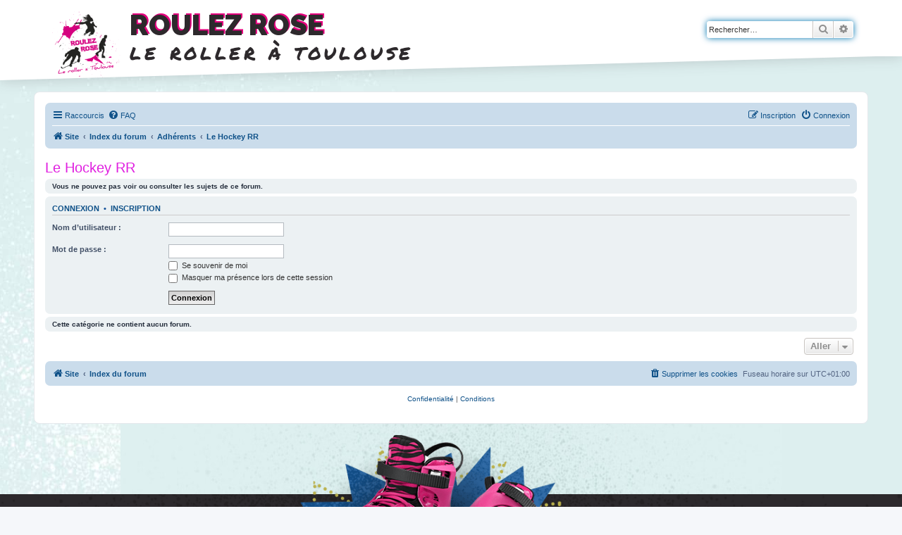

--- FILE ---
content_type: text/html; charset=UTF-8
request_url: https://forum.roulezrose.com/viewforum.php?f=31&sid=efe7929ae57ae5163c0634a5da906ea9
body_size: 4969
content:
<!DOCTYPE html>
<html dir="ltr" lang="fr">
<head>
<meta charset="utf-8" />
<meta http-equiv="X-UA-Compatible" content="IE=edge">
<meta name="viewport" content="width=device-width, initial-scale=1" />

<title>Roulez Rose - Le Hockey RR</title>



<!--
	phpBB style name: roulezrose
	Based on style:   prosilver (this is the default phpBB3 style)
	Original author:  Roulez Rose
	Modified by:
-->

<link rel="icon" href="./styles/roulezrose/theme/images/picto-fleche-grande-noir-150x150.png" sizes="32x32" />
<link rel="icon" href="./styles/roulezrose/theme/images/picto-fleche-grande-noir.png" sizes="192x192" />
<link rel="apple-touch-icon-precomposed" href="./styles/roulezrose/theme/images/picto-fleche-grande-noir.png" />
<meta name="msapplication-TileImage" content="./styles/roulezrose/theme/images/picto-fleche-grande-noir.png" />
<link href="./assets/css/font-awesome.min.css?assets_version=18" rel="stylesheet">
<link href="//fonts.googleapis.com/css?family=Permanent+Marker%7CRaleway%3A300%2C400%2C400i%2C700%2C900" rel="stylesheet">
<link href="./styles/prosilver/theme/stylesheet.css?assets_version=18" rel="stylesheet">
<link href="./styles/prosilver/theme/fr/stylesheet.css?assets_version=18" rel="stylesheet">
<link href="./styles/roulezrose/theme/stylesheet.css?assets_version=18" rel="stylesheet">
<!-- <link href="./styles/roulezrose/theme/fr/stylesheet.css?assets_version=18" rel="stylesheet"> -->




<!--[if lte IE 9]>
	<link href="./styles/prosilver/theme/tweaks.css?assets_version=18" rel="stylesheet">
<![endif]-->


<link href="./ext/alex75/smiliesscrollbox/styles/prosilver/theme/smiley.css?assets_version=18" rel="stylesheet" media="screen" />
<link href="./ext/cabot/profilgauche/styles/all/theme/profilgauche.css?assets_version=18" rel="stylesheet" media="screen" />
<link href="./ext/phpbb/collapsiblecategories/styles/all/theme/collapsiblecategories.css?assets_version=18" rel="stylesheet" media="screen" />



</head>
<body id="phpbb" class="nojs notouch section-viewforum ltr ">

<header>
	<div class="container">
						<div id="search-box" class="search-box search-header" role="search">
			<form action="./search.php?sid=aec12b84537f6c2f70402205fc387f64" method="get" id="search">
			<fieldset>
				<input name="keywords" id="keywords" type="search" maxlength="128" title="Rechercher par mots-clés" class="inputbox search tiny" size="20" value="" placeholder="Rechercher…" />
				<button class="button button-search" type="submit" title="Rechercher">
					<i class="icon fa-search fa-fw" aria-hidden="true"></i><span class="sr-only">Rechercher</span>
				</button>
				<a href="./search.php?sid=aec12b84537f6c2f70402205fc387f64" class="button button-search-end" title="Recherche avancée">
					<i class="icon fa-cog fa-fw" aria-hidden="true"></i><span class="sr-only">Recherche avancée</span>
				</a>
				<input type="hidden" name="sid" value="aec12b84537f6c2f70402205fc387f64" />

			</fieldset>
			</form>
		</div>
					
		<div class="page-header">
			<a id="logo" class="logo" href="https://www.roulezrose.com" title="Site"><img src="./styles/roulezrose/theme/images/roulezrose-logo.png"></a>
				<div class="rrtitle">Roulez Rose</div>
				<div class="rrsubtitle">Le roller à Toulouse</div>
		</div>
	</div>
	<svg xmlns="http://www.w3.org/2000/svg" viewBox="0 0 100 100" preserveAspectRatio="none">
		<polygon fill="white" points="0,0 100,0 0,100"/>
	</svg>
</header>

<main>

<script type="text/javascript">
(function () {
  var span = document.createElement('span');
  
  span.className = 'fa';
  span.style.display = 'none';
  document.body.insertBefore(span, document.body.firstChild);
  
  function css(element, property) {
    return window.getComputedStyle(element, null).getPropertyValue(property);
  }
  
  if ((css(span, 'font-family')) !== 'FontAwesome') {
    var headHTML = document.head.innerHTML;
    headHTML += '<link href="https://cdnjs.cloudflare.com/ajax/libs/font-awesome/4.6.3/css/font-awesome.min.css" rel="stylesheet">';
    document.head.innerHTML = headHTML;
  }
  document.body.removeChild(span);
})();
</script>

<div id="wrap" class="wrap">
	<a id="top" class="top-anchor" accesskey="t"></a>
	<div id="page-header">
				<div class="navbar" role="navigation">
	<div class="inner">

	<ul id="nav-main" class="nav-main linklist" role="menubar">

		<li id="quick-links" class="quick-links dropdown-container responsive-menu" data-skip-responsive="true">
			<a href="#" class="dropdown-trigger">
				<i class="icon fa-bars fa-fw" aria-hidden="true"></i><span>Raccourcis</span>
			</a>
			<div class="dropdown">
				<div class="pointer"><div class="pointer-inner"></div></div>
				<ul class="dropdown-contents" role="menu">
					
											<li class="separator"></li>
																									<li>
								<a href="./search.php?search_id=unanswered&amp;sid=aec12b84537f6c2f70402205fc387f64" role="menuitem">
									<i class="icon fa-file-o fa-fw icon-gray" aria-hidden="true"></i><span>Sujets sans réponse</span>
								</a>
							</li>
							<li>
								<a href="./search.php?search_id=active_topics&amp;sid=aec12b84537f6c2f70402205fc387f64" role="menuitem">
									<i class="icon fa-file-o fa-fw icon-blue" aria-hidden="true"></i><span>Sujets actifs</span>
								</a>
							</li>
							<li class="separator"></li>
							<li>
								<a href="./search.php?sid=aec12b84537f6c2f70402205fc387f64" role="menuitem">
									<i class="icon fa-search fa-fw" aria-hidden="true"></i><span>Rechercher</span>
								</a>
							</li>
					
										<li class="separator"></li>

									</ul>
			</div>
		</li>

				<li data-skip-responsive="true">
			<a href="/app.php/help/faq?sid=aec12b84537f6c2f70402205fc387f64" rel="help" title="Foire aux questions" role="menuitem">
				<i class="icon fa-question-circle fa-fw" aria-hidden="true"></i><span>FAQ</span>
			</a>
		</li>
						
			<li class="rightside"  data-skip-responsive="true">
			<a href="./ucp.php?mode=login&amp;sid=aec12b84537f6c2f70402205fc387f64" title="Connexion" accesskey="x" role="menuitem">
				<i class="icon fa-power-off fa-fw" aria-hidden="true"></i><span>Connexion</span>
			</a>
		</li>
					<li class="rightside" data-skip-responsive="true">
				<a href="./ucp.php?mode=register&amp;sid=aec12b84537f6c2f70402205fc387f64" role="menuitem">
					<i class="icon fa-pencil-square-o  fa-fw" aria-hidden="true"></i><span>Inscription</span>
				</a>
			</li>
						</ul>

	<ul id="nav-breadcrumbs" class="nav-breadcrumbs linklist navlinks" role="menubar">
								<li class="breadcrumbs" itemscope itemtype="http://schema.org/BreadcrumbList">
							<span class="crumb"  itemtype="http://schema.org/ListItem" itemprop="itemListElement" itemscope><a href="https://www.roulezrose.com" itemtype="https://schema.org/Thing" itemscope itemprop="item" data-navbar-reference="home"><i class="icon fa-home fa-fw" aria-hidden="true"></i><span itemprop="name">Site</span></a><meta itemprop="position" content="1" /></span>
										<span class="crumb"  itemtype="http://schema.org/ListItem" itemprop="itemListElement" itemscope><a href="./index.php?sid=aec12b84537f6c2f70402205fc387f64" itemtype="https://schema.org/Thing" itemscope itemprop="item" accesskey="h" data-navbar-reference="index"><span itemprop="name">Index du forum</span></a><meta itemprop="position" content="2" /></span>

											<span class="crumb"  itemtype="http://schema.org/ListItem" itemprop="itemListElement" itemscope data-forum-id="36"><a href="./viewforum.php?f=36&amp;sid=aec12b84537f6c2f70402205fc387f64" itemtype="https://schema.org/Thing" itemscope itemprop="item"><span itemprop="name">Adhérents</span></a><meta itemprop="position" content="3" /></span>
															<span class="crumb"  itemtype="http://schema.org/ListItem" itemprop="itemListElement" itemscope data-forum-id="31"><a href="./viewforum.php?f=31&amp;sid=aec12b84537f6c2f70402205fc387f64" itemtype="https://schema.org/Thing" itemscope itemprop="item"><span itemprop="name">Le Hockey RR</span></a><meta itemprop="position" content="4" /></span>
												</li>
		
					<li class="rightside responsive-search">
				<a href="./search.php?sid=aec12b84537f6c2f70402205fc387f64" title="Accéder aux paramètres avancés de la recherche" role="menuitem">
					<i class="icon fa-search fa-fw" aria-hidden="true"></i><span class="sr-only">Rechercher</span>
				</a>
			</li>
			</ul>

	</div>
</div>
	</div>

	
	<a id="start_here" class="anchor"></a>
	<div id="page-body" class="page-body" role="main">
		
		<h2 class="forum-title"><a href="./viewforum.php?f=31&amp;sid=aec12b84537f6c2f70402205fc387f64"><span style="color:#e020e0">Le Hockey RR</span></a></h2>
<div>
	<!-- NOTE: remove the style="display: none" when you want to have the forum description on the forum body -->
	<div style="display: none !important;">Le hockey à Roulez Rose<br /></div>	</div>





	<div class="panel">
		<div class="inner">
		<strong>Vous ne pouvez pas voir ou consulter les sujets de ce forum.</strong>
		</div>
	</div>

	
		<form action="./ucp.php?mode=login&amp;sid=aec12b84537f6c2f70402205fc387f64" method="post">

		<div class="panel">
			<div class="inner">

			<div class="content">
				<h3><a href="./ucp.php?mode=login&amp;sid=aec12b84537f6c2f70402205fc387f64">Connexion</a>&nbsp; &bull; &nbsp;<a href="./ucp.php?mode=register&amp;sid=aec12b84537f6c2f70402205fc387f64">Inscription</a></h3>

				<fieldset class="fields1">
				<dl>
					<dt><label for="username">Nom d’utilisateur :</label></dt>
					<dd><input type="text" tabindex="1" name="username" id="username" size="25" value="" class="inputbox autowidth" /></dd>
				</dl>
				<dl>
					<dt><label for="password">Mot de passe :</label></dt>
					<dd><input type="password" tabindex="2" id="password" name="password" size="25" class="inputbox autowidth" autocomplete="off" /></dd>
					<dd><label for="autologin"><input type="checkbox" name="autologin" id="autologin" tabindex="3" /> Se souvenir de moi</label></dd>					<dd><label for="viewonline"><input type="checkbox" name="viewonline" id="viewonline" tabindex="4" /> Masquer ma présence lors de cette session</label></dd>
				</dl>
				<dl>
					<dt>&nbsp;</dt>
					<dd><input type="submit" name="login" tabindex="5" value="Connexion" class="button1" /></dd>
				</dl>
				<input type="hidden" name="redirect" value="./viewforum.php?f=31&amp;sid=aec12b84537f6c2f70402205fc387f64" />
<input type="hidden" name="creation_time" value="1769003971" />
<input type="hidden" name="form_token" value="73ec5e5c9c8f298e0ea4b3670efe8efeefe6baf6" />

				
				</fieldset>
			</div>

			</div>
		</div>

		</form>

	


		<div class="panel">
		<div class="inner">
			<strong>Cette catégorie ne contient aucun forum.</strong>
		</div>
	</div>
	


<div class="action-bar actions-jump">
	
		<div class="jumpbox dropdown-container dropdown-container-right dropdown-up dropdown-left dropdown-button-control" id="jumpbox">
			<span title="Aller" class="button button-secondary dropdown-trigger dropdown-select">
				<span>Aller</span>
				<span class="caret"><i class="icon fa-sort-down fa-fw" aria-hidden="true"></i></span>
			</span>
		<div class="dropdown">
			<div class="pointer"><div class="pointer-inner"></div></div>
			<ul class="dropdown-contents">
																				<li><a href="./viewforum.php?f=34&amp;sid=aec12b84537f6c2f70402205fc387f64" class="jumpbox-cat-link"> <span> Lisez-Moi !</span></a></li>
																<li><a href="./viewforum.php?f=20&amp;sid=aec12b84537f6c2f70402205fc387f64" class="jumpbox-sub-link"><span class="spacer"></span> <span>&#8627; &nbsp; Fonctionnement du forum</span></a></li>
																<li><a href="./viewforum.php?f=35&amp;sid=aec12b84537f6c2f70402205fc387f64" class="jumpbox-cat-link"> <span> L'Association</span></a></li>
																<li><a href="./viewforum.php?f=21&amp;sid=aec12b84537f6c2f70402205fc387f64" class="jumpbox-sub-link"><span class="spacer"></span> <span>&#8627; &nbsp; L'actu de Roulez Rose</span></a></li>
																<li><a href="./viewforum.php?f=5&amp;sid=aec12b84537f6c2f70402205fc387f64" class="jumpbox-sub-link"><span class="spacer"></span> <span>&#8627; &nbsp; Les randonnées Roulez Rose</span></a></li>
																<li><a href="./viewforum.php?f=36&amp;sid=aec12b84537f6c2f70402205fc387f64" class="jumpbox-cat-link"> <span> Adhérents</span></a></li>
																<li><a href="./viewforum.php?f=9&amp;sid=aec12b84537f6c2f70402205fc387f64" class="jumpbox-sub-link"><span class="spacer"></span> <span>&#8627; &nbsp; L'actu des adhérents RR</span></a></li>
																<li><a href="./viewforum.php?f=29&amp;sid=aec12b84537f6c2f70402205fc387f64" class="jumpbox-sub-link"><span class="spacer"></span> <span>&#8627; &nbsp; Les Cours RR</span></a></li>
																<li><a href="./viewforum.php?f=31&amp;sid=aec12b84537f6c2f70402205fc387f64" class="jumpbox-sub-link"><span class="spacer"></span> <span>&#8627; &nbsp; Le Hockey RR</span></a></li>
																<li><a href="./viewforum.php?f=30&amp;sid=aec12b84537f6c2f70402205fc387f64" class="jumpbox-sub-link"><span class="spacer"></span> <span>&#8627; &nbsp; La Vitesse RR</span></a></li>
																<li><a href="./viewforum.php?f=37&amp;sid=aec12b84537f6c2f70402205fc387f64" class="jumpbox-cat-link"> <span> Tous les rollers</span></a></li>
																<li><a href="./viewforum.php?f=1&amp;sid=aec12b84537f6c2f70402205fc387f64" class="jumpbox-sub-link"><span class="spacer"></span> <span>&#8627; &nbsp; Matos</span></a></li>
																<li><a href="./viewforum.php?f=3&amp;sid=aec12b84537f6c2f70402205fc387f64" class="jumpbox-sub-link"><span class="spacer"></span> <span>&#8627; &nbsp; Le shop roller</span></a></li>
																<li><a href="./viewforum.php?f=2&amp;sid=aec12b84537f6c2f70402205fc387f64" class="jumpbox-sub-link"><span class="spacer"></span> <span>&#8627; &nbsp; Roulons ensemble</span></a></li>
																<li><a href="./viewforum.php?f=23&amp;sid=aec12b84537f6c2f70402205fc387f64" class="jumpbox-sub-link"><span class="spacer"></span> <span>&#8627; &nbsp; Compétitions / Evénéments</span></a></li>
																<li><a href="./viewforum.php?f=22&amp;sid=aec12b84537f6c2f70402205fc387f64" class="jumpbox-sub-link"><span class="spacer"></span> <span>&#8627; &nbsp; Disciplines</span></a></li>
																<li><a href="./viewforum.php?f=6&amp;sid=aec12b84537f6c2f70402205fc387f64" class="jumpbox-sub-link"><span class="spacer"></span> <span>&#8627; &nbsp; Blabla</span></a></li>
											</ul>
		</div>
	</div>

	</div>



			</div>


<div id="page-footer" class="page-footer" role="contentinfo">
	<div class="navbar" role="navigation">
	<div class="inner">

	<ul id="nav-footer" class="nav-footer linklist" role="menubar">
		<li class="breadcrumbs">
							<span class="crumb"><a href="https://www.roulezrose.com" data-navbar-reference="home"><i class="icon fa-home fa-fw" aria-hidden="true"></i><span>Site</span></a></span>									<span class="crumb"><a href="./index.php?sid=aec12b84537f6c2f70402205fc387f64" data-navbar-reference="index"><span>Index du forum</span></a></span>					</li>
		
				<li class="rightside">Fuseau horaire sur <span title="Europe/Paris">UTC+01:00</span></li>
							<li class="rightside">
				<a href="./ucp.php?mode=delete_cookies&amp;sid=aec12b84537f6c2f70402205fc387f64" data-ajax="true" data-refresh="true" role="menuitem">
					<i class="icon fa-trash fa-fw" aria-hidden="true"></i><span>Supprimer les cookies</span>
				</a>
			</li>
														</ul>

	</div>
</div>

	<div class="copyright">
				<!-- <p class="footer-row">
			<span class="footer-copyright">Développé par <a href="https://www.phpbb.com/">phpBB</a>&reg; Forum Software &copy; phpBB Limited</span>
		</p> -->
				<!-- <p class="footer-row">
			<span class="footer-copyright"><a href="https://www.phpbb.com/customise/db/translation/french/">Traduction française officielle</a> &copy; <a href="https://mastodon.social/@milescellar">Miles Cellar</a></span>
		</p> -->
						<p class="footer-row">
			<a class="footer-link" href="./ucp.php?mode=privacy&amp;sid=aec12b84537f6c2f70402205fc387f64" title="Confidentialité" role="menuitem">
				<span class="footer-link-text">Confidentialité</span>
			</a>
			|
			<a class="footer-link" href="./ucp.php?mode=terms&amp;sid=aec12b84537f6c2f70402205fc387f64" title="Conditions" role="menuitem">
				<span class="footer-link-text">Conditions</span>
			</a>
		</p>
					</div>

	<div id="darkenwrapper" class="darkenwrapper" data-ajax-error-title="Erreur AJAX" data-ajax-error-text="Une erreur est survenue lors du traitement de votre requête." data-ajax-error-text-abort="La requête a été interrompue par l’utilisateur." data-ajax-error-text-timeout="Votre requête a expiré prématurément. Veuillez réessayer." data-ajax-error-text-parsererror="Une erreur est survenue lors du traitement de votre requête et le serveur a renvoyé une réponse invalide.">
		<div id="darken" class="darken">&nbsp;</div>
	</div>

	<div id="phpbb_alert" class="phpbb_alert" data-l-err="Erreur" data-l-timeout-processing-req="Le délai a été dépassé.">
		<a href="#" class="alert_close">
			<i class="icon fa-times-circle fa-fw" aria-hidden="true"></i>
		</a>
		<h3 class="alert_title">&nbsp;</h3><p class="alert_text"></p>
	</div>
	<div id="phpbb_confirm" class="phpbb_alert">
		<a href="#" class="alert_close">
			<i class="icon fa-times-circle fa-fw" aria-hidden="true"></i>
		</a>
		<div class="alert_text"></div>
	</div>
</div>

</div>

<div>
	<a id="bottom" class="anchor" accesskey="z"></a>
	</div>

</main>

<footer class="content-info">
	<section id="footer-menu">
		<div class="main">
			<div class="container">
				<div class="columns">
					<div class="column is-3">
						<div class="title">Roulez Rose</div>
						<div class="menu">
							<ul id="menu-menu-pied-de-page" class="">
								<li class="menu-item menu-randonnees"><a href="https://www.roulezrose.com/randonnees-roller/">Randonnées</a></li>
								<li class="menu-item menu-le-staff"><a href="https://www.roulezrose.com/randonnees-roller/staff/">Le staff</a></li>
								<li class="menu-item menu-contactez-nous"><a href="https://www.roulezrose.com/contact/">Contactez-nous</a></li>
								<li class="menu-item menu-devenir-partenaire"><a href="https://www.roulezrose.com/adherer/devenir-sponsor/">Devenir Partenaire</a></li>
							</ul>
						</div>
					</div>
				</div>
			</div>
		</div>

		<div class="second">
			<div class="container">
				<div class="columns">
					<div class="column is-1 is-4-mobile is-offset-4-mobile">
						<a class="logo-white" href="https://www.roulezrose.com">Roulez Rose</a>
					</div>
					<div class="footer-column column is-3">
						<p>Association loi 1901 – N° 29 965 – Pref. Occitanie<br/>Agrément Jeunesse et Sports n°31 AS 1346</p>
						<p>Roulez Rose, chez M. Jérémy LE GUENNEC<br/>40 rue Paul Valéry – maison 43<br/>31200 TOULOUSE</p>
					</div>
					<div class="footer-column column is-3">
						<p>&copy; Roulez Rose 2026 - <a href="https://www.roulezrose.com/mentions-legales/">Mentions légales</a></p>
												<p>Logiciel du forum :<br />Développé par <a href="https://www.phpbb.com/">phpBB</a>&reg; Forum Software &copy; phpBB Limited<br /><a href="https://www.phpbb.com/customise/db/translation/french/">Traduction française officielle</a> &copy; <a href="https://mastodon.social/@milescellar">Miles Cellar</a></p>
												<!-- <p><a href="https://www.rkcreation.fr/" target="_blank" title="Agence de communication digitale : réalisation de sites internet Albi / Toulouse">Conception, Design et Réalisation <strong>RK Création</strong></a></p> -->
					</div>
					<div class="column sociaux">
						<a href="https://fr-fr.facebook.com/roulezrose/" target="_blank" class="social social-facebook"><i class="fa fa-facebook" aria-hidden="true"></i></a>						<a href="https://instagram.com/roulezrose/" target="_blank" class="social social-instagram"><i class="fa fa-instagram" aria-hidden="true"></i></a>						<a href="https://twitter.com/roulezrose" target="_blank" class="social social-twitter"><i class="fa fa-twitter" aria-hidden="true"></i></a>					</div>
				</div>
			</div>
		</div>
	</section>
</footer>

<script src="./assets/javascript/jquery.min.js?assets_version=18"></script>
<script src="./assets/javascript/core.js?assets_version=18"></script>



<script src="./ext/phpbb/collapsiblecategories/styles/all/template/js/collapsiblecategories.js?assets_version=18"></script>
<script src="./styles/prosilver/template/forum_fn.js?assets_version=18"></script>
<script src="./styles/prosilver/template/ajax.js?assets_version=18"></script>



</body>
</html>


--- FILE ---
content_type: text/css
request_url: https://forum.roulezrose.com/ext/cabot/profilgauche/styles/all/theme/profilgauche.css?assets_version=18
body_size: 174
content:
@media only screen and (min-width : 701px) {
	
	.post.online {
		background-image: none;
	}

	.post .preonline.online {
		width: 58px;
		height: 58px;
		position: absolute;
		left: 0;
		top: 0;
		-ms-transform: rotate(-90deg);
		-moz-transform: rotate(-90deg);
		-webkit-transform: rotate(-90deg);
		transform: rotate(-90deg);
	}	
		
	.post .postprofile {
		float: left;
		border-width: 0 1px 0 0;
	}
	
	.post .postprofile dd, .post .postprofile dt {
		margin-right: 8px;
		margin-left: 0;
	}

	.has-profile .postbody {
		float: right;
	}
	
}